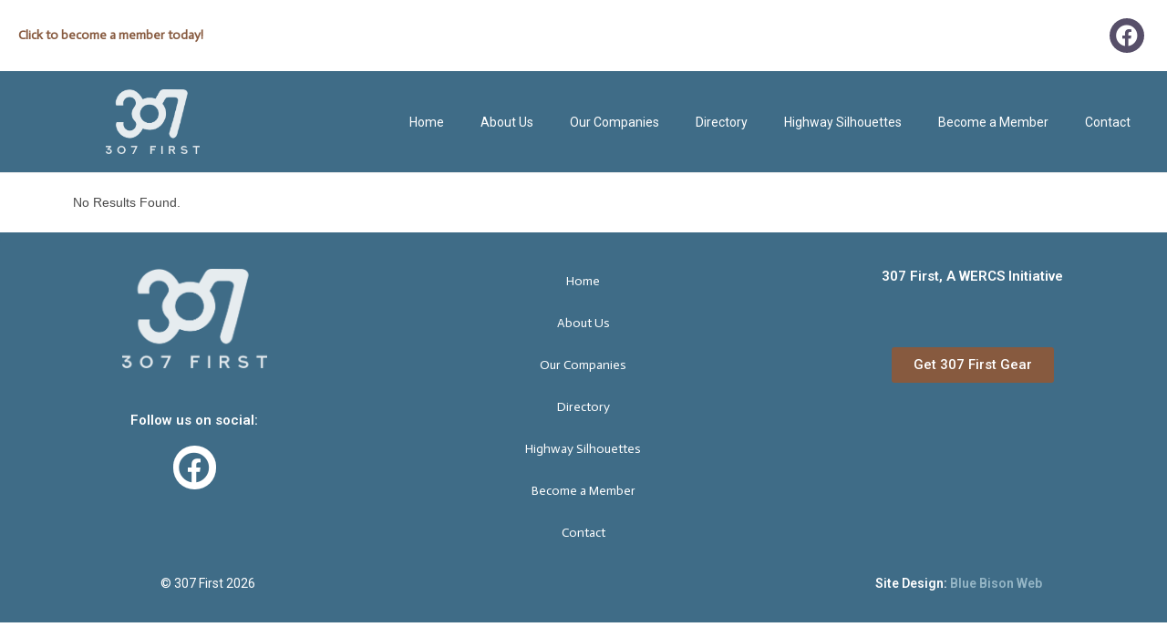

--- FILE ---
content_type: text/css
request_url: https://307first.com/wp-content/uploads/elementor/css/post-122.css?ver=1715320784
body_size: -95
content:
.elementor-122 .elementor-element.elementor-element-316d709{transition:background 0.3s, border 0.3s, border-radius 0.3s, box-shadow 0.3s;}.elementor-122 .elementor-element.elementor-element-316d709 > .elementor-background-overlay{transition:background 0.3s, border-radius 0.3s, opacity 0.3s;}.elementor-122 .elementor-element.elementor-element-8d123cf:not(.elementor-motion-effects-element-type-background) > .elementor-widget-wrap, .elementor-122 .elementor-element.elementor-element-8d123cf > .elementor-widget-wrap > .elementor-motion-effects-container > .elementor-motion-effects-layer{background-color:#FFFFFFAB;}.elementor-122 .elementor-element.elementor-element-8d123cf > .elementor-element-populated, .elementor-122 .elementor-element.elementor-element-8d123cf > .elementor-element-populated > .elementor-background-overlay, .elementor-122 .elementor-element.elementor-element-8d123cf > .elementor-background-slideshow{border-radius:15px 15px 15px 15px;}.elementor-122 .elementor-element.elementor-element-8d123cf > .elementor-element-populated{transition:background 0.3s, border 0.3s, border-radius 0.3s, box-shadow 0.3s;margin:1rem 0rem 1rem 0rem;--e-column-margin-right:0rem;--e-column-margin-left:0rem;}.elementor-122 .elementor-element.elementor-element-8d123cf > .elementor-element-populated > .elementor-background-overlay{transition:background 0.3s, border-radius 0.3s, opacity 0.3s;}:root{--page-title-display:none;}

--- FILE ---
content_type: text/css
request_url: https://307first.com/wp-content/uploads/elementor/css/post-13.css?ver=1715094007
body_size: 525
content:
.elementor-13 .elementor-element.elementor-element-df8f2e4 > .elementor-container{max-width:1600px;}.elementor-bc-flex-widget .elementor-13 .elementor-element.elementor-element-c2cf98b.elementor-column .elementor-widget-wrap{align-items:center;}.elementor-13 .elementor-element.elementor-element-c2cf98b.elementor-column.elementor-element[data-element_type="column"] > .elementor-widget-wrap.elementor-element-populated{align-content:center;align-items:center;}.elementor-13 .elementor-element.elementor-element-3cdb516{text-align:left;}.elementor-13 .elementor-element.elementor-element-3cdb516 .elementor-heading-title{color:var( --e-global-color-primary );font-family:"Actor", Sans-serif;font-weight:600;}.elementor-bc-flex-widget .elementor-13 .elementor-element.elementor-element-5a781bd.elementor-column .elementor-widget-wrap{align-items:center;}.elementor-13 .elementor-element.elementor-element-5a781bd.elementor-column.elementor-element[data-element_type="column"] > .elementor-widget-wrap.elementor-element-populated{align-content:center;align-items:center;}.elementor-13 .elementor-element.elementor-element-10de765 .elementor-repeater-item-898c38e.elementor-social-icon{background-color:var( --e-global-color-text );}.elementor-13 .elementor-element.elementor-element-10de765 .elementor-repeater-item-898c38e.elementor-social-icon i{color:var( --e-global-color-9d3f8ce );}.elementor-13 .elementor-element.elementor-element-10de765 .elementor-repeater-item-898c38e.elementor-social-icon svg{fill:var( --e-global-color-9d3f8ce );}.elementor-13 .elementor-element.elementor-element-10de765{--grid-template-columns:repeat(0, auto);--icon-size:24px;--grid-column-gap:5px;--grid-row-gap:0px;}.elementor-13 .elementor-element.elementor-element-10de765 .elementor-widget-container{text-align:right;}.elementor-13 .elementor-element.elementor-element-10de765 .elementor-social-icon{--icon-padding:0.3em;}.elementor-13 .elementor-element.elementor-element-92bfc33 > .elementor-container{max-width:1600px;}.elementor-13 .elementor-element.elementor-element-92bfc33:not(.elementor-motion-effects-element-type-background), .elementor-13 .elementor-element.elementor-element-92bfc33 > .elementor-motion-effects-container > .elementor-motion-effects-layer{background-color:#3F6C87;}.elementor-13 .elementor-element.elementor-element-92bfc33{transition:background 0.3s, border 0.3s, border-radius 0.3s, box-shadow 0.3s;}.elementor-13 .elementor-element.elementor-element-92bfc33 > .elementor-background-overlay{transition:background 0.3s, border-radius 0.3s, opacity 0.3s;}.elementor-bc-flex-widget .elementor-13 .elementor-element.elementor-element-0263156.elementor-column .elementor-widget-wrap{align-items:center;}.elementor-13 .elementor-element.elementor-element-0263156.elementor-column.elementor-element[data-element_type="column"] > .elementor-widget-wrap.elementor-element-populated{align-content:center;align-items:center;}.elementor-13 .elementor-element.elementor-element-b74b52a img{width:8vw;}.elementor-bc-flex-widget .elementor-13 .elementor-element.elementor-element-36cf078.elementor-column .elementor-widget-wrap{align-items:center;}.elementor-13 .elementor-element.elementor-element-36cf078.elementor-column.elementor-element[data-element_type="column"] > .elementor-widget-wrap.elementor-element-populated{align-content:center;align-items:center;}.elementor-13 .elementor-element.elementor-element-a48a4b7 .elementor-menu-toggle{margin:0 auto;}.elementor-13 .elementor-element.elementor-element-a48a4b7 .elementor-nav-menu .elementor-item{font-family:var( --e-global-typography-text-font-family ), Sans-serif;font-weight:var( --e-global-typography-text-font-weight );}.elementor-13 .elementor-element.elementor-element-a48a4b7 .elementor-nav-menu--main .elementor-item{color:var( --e-global-color-9d3f8ce );fill:var( --e-global-color-9d3f8ce );}.elementor-13 .elementor-element.elementor-element-a48a4b7 .elementor-nav-menu--main .elementor-item:hover,
					.elementor-13 .elementor-element.elementor-element-a48a4b7 .elementor-nav-menu--main .elementor-item.elementor-item-active,
					.elementor-13 .elementor-element.elementor-element-a48a4b7 .elementor-nav-menu--main .elementor-item.highlighted,
					.elementor-13 .elementor-element.elementor-element-a48a4b7 .elementor-nav-menu--main .elementor-item:focus{color:var( --e-global-color-64a61a3 );fill:var( --e-global-color-64a61a3 );}.elementor-13 .elementor-element.elementor-element-a48a4b7 .elementor-nav-menu--main .elementor-item.elementor-item-active{color:#95B6C6;}.elementor-13 .elementor-element.elementor-element-53d725e .elementor-menu-toggle{margin-left:auto;}.elementor-13 .elementor-element.elementor-element-53d725e .elementor-nav-menu .elementor-item{font-family:var( --e-global-typography-text-font-family ), Sans-serif;font-weight:var( --e-global-typography-text-font-weight );}.elementor-13 .elementor-element.elementor-element-53d725e .elementor-nav-menu--main .elementor-item{color:var( --e-global-color-9d3f8ce );fill:var( --e-global-color-9d3f8ce );}.elementor-13 .elementor-element.elementor-element-53d725e .elementor-nav-menu--main .elementor-item:hover,
					.elementor-13 .elementor-element.elementor-element-53d725e .elementor-nav-menu--main .elementor-item.elementor-item-active,
					.elementor-13 .elementor-element.elementor-element-53d725e .elementor-nav-menu--main .elementor-item.highlighted,
					.elementor-13 .elementor-element.elementor-element-53d725e .elementor-nav-menu--main .elementor-item:focus{color:var( --e-global-color-64a61a3 );fill:var( --e-global-color-64a61a3 );}.elementor-13 .elementor-element.elementor-element-53d725e .elementor-nav-menu--main .elementor-item.elementor-item-active{color:#95B6C6;}@media(min-width:768px){.elementor-13 .elementor-element.elementor-element-5a781bd{width:54.625%;}.elementor-13 .elementor-element.elementor-element-df249e3{width:11.676%;}.elementor-13 .elementor-element.elementor-element-0263156{width:25%;}.elementor-13 .elementor-element.elementor-element-36cf078{width:75%;}}@media(max-width:1024px) and (min-width:768px){.elementor-13 .elementor-element.elementor-element-c2cf98b{width:42%;}.elementor-13 .elementor-element.elementor-element-5a781bd{width:43%;}.elementor-13 .elementor-element.elementor-element-df249e3{width:14%;}}@media(max-width:767px){.elementor-13 .elementor-element.elementor-element-3cdb516{text-align:center;}.elementor-13 .elementor-element.elementor-element-10de765 .elementor-widget-container{text-align:center;}.elementor-13 .elementor-element.elementor-element-b74b52a img{width:30%;}}/* Start custom CSS for heading, class: .elementor-element-3cdb516 */.header-links:hover {
    color:#3F6C87;
}/* End custom CSS */

--- FILE ---
content_type: text/css
request_url: https://307first.com/wp-content/uploads/elementor/css/post-17.css?ver=1715094007
body_size: 522
content:
.elementor-17 .elementor-element.elementor-element-212f9f8 > .elementor-container{max-width:1400px;}.elementor-17 .elementor-element.elementor-element-212f9f8:not(.elementor-motion-effects-element-type-background), .elementor-17 .elementor-element.elementor-element-212f9f8 > .elementor-motion-effects-container > .elementor-motion-effects-layer{background-color:#3F6C87;}.elementor-17 .elementor-element.elementor-element-212f9f8{transition:background 0.3s, border 0.3s, border-radius 0.3s, box-shadow 0.3s;}.elementor-17 .elementor-element.elementor-element-212f9f8 > .elementor-background-overlay{transition:background 0.3s, border-radius 0.3s, opacity 0.3s;}.elementor-17 .elementor-element.elementor-element-597d886:not(.elementor-motion-effects-element-type-background) > .elementor-widget-wrap, .elementor-17 .elementor-element.elementor-element-597d886 > .elementor-widget-wrap > .elementor-motion-effects-container > .elementor-motion-effects-layer{background-color:var( --e-global-color-secondary );}.elementor-17 .elementor-element.elementor-element-597d886 > .elementor-element-populated, .elementor-17 .elementor-element.elementor-element-597d886 > .elementor-element-populated > .elementor-background-overlay, .elementor-17 .elementor-element.elementor-element-597d886 > .elementor-background-slideshow{border-radius:10px 0px 0px 0px;}.elementor-17 .elementor-element.elementor-element-597d886 > .elementor-element-populated{transition:background 0.3s, border 0.3s, border-radius 0.3s, box-shadow 0.3s;}.elementor-17 .elementor-element.elementor-element-597d886 > .elementor-element-populated > .elementor-background-overlay{transition:background 0.3s, border-radius 0.3s, opacity 0.3s;}.elementor-17 .elementor-element.elementor-element-57c8bb7 img{width:159px;}.elementor-17 .elementor-element.elementor-element-57c8bb7 > .elementor-widget-container{padding:3rem 3rem 3rem 3rem;}.elementor-17 .elementor-element.elementor-element-f6e63ff{text-align:center;}.elementor-17 .elementor-element.elementor-element-f6e63ff .elementor-heading-title{color:var( --e-global-color-9d3f8ce );}.elementor-17 .elementor-element.elementor-element-ed4c189 .elementor-repeater-item-8b865f8.elementor-social-icon{background-color:var( --e-global-color-9d3f8ce );}.elementor-17 .elementor-element.elementor-element-ed4c189 .elementor-repeater-item-8b865f8.elementor-social-icon i{color:var( --e-global-color-secondary );}.elementor-17 .elementor-element.elementor-element-ed4c189 .elementor-repeater-item-8b865f8.elementor-social-icon svg{fill:var( --e-global-color-secondary );}.elementor-17 .elementor-element.elementor-element-ed4c189{--grid-template-columns:repeat(0, auto);--icon-size:34px;--grid-column-gap:10px;--grid-row-gap:0px;}.elementor-17 .elementor-element.elementor-element-ed4c189 .elementor-widget-container{text-align:center;}.elementor-17 .elementor-element.elementor-element-ed4c189 .elementor-social-icon{--icon-padding:0.2em;}.elementor-17 .elementor-element.elementor-element-45de3e8:not(.elementor-motion-effects-element-type-background) > .elementor-widget-wrap, .elementor-17 .elementor-element.elementor-element-45de3e8 > .elementor-widget-wrap > .elementor-motion-effects-container > .elementor-motion-effects-layer{background-color:var( --e-global-color-secondary );}.elementor-17 .elementor-element.elementor-element-45de3e8 > .elementor-element-populated{transition:background 0.3s, border 0.3s, border-radius 0.3s, box-shadow 0.3s;margin:0px 0px 0px 0px;--e-column-margin-right:0px;--e-column-margin-left:0px;padding:0px 0px 0px 0px;}.elementor-17 .elementor-element.elementor-element-45de3e8 > .elementor-element-populated > .elementor-background-overlay{transition:background 0.3s, border-radius 0.3s, opacity 0.3s;}.elementor-17 .elementor-element.elementor-element-91a39c1 .elementor-spacer-inner{--spacer-size:0.8em;}.elementor-17 .elementor-element.elementor-element-ad5892f .elementor-nav-menu .elementor-item{font-family:"Actor", Sans-serif;font-weight:400;}.elementor-17 .elementor-element.elementor-element-ad5892f .elementor-nav-menu--main .elementor-item{color:var( --e-global-color-9d3f8ce );fill:var( --e-global-color-9d3f8ce );}.elementor-17 .elementor-element.elementor-element-ad5892f .elementor-nav-menu--main .elementor-item:hover,
					.elementor-17 .elementor-element.elementor-element-ad5892f .elementor-nav-menu--main .elementor-item.elementor-item-active,
					.elementor-17 .elementor-element.elementor-element-ad5892f .elementor-nav-menu--main .elementor-item.highlighted,
					.elementor-17 .elementor-element.elementor-element-ad5892f .elementor-nav-menu--main .elementor-item:focus{color:var( --e-global-color-64a61a3 );fill:var( --e-global-color-64a61a3 );}.elementor-17 .elementor-element.elementor-element-ad5892f .elementor-nav-menu--main .elementor-item.elementor-item-active{color:var( --e-global-color-e040d7f );}.elementor-17 .elementor-element.elementor-element-95e0576:not(.elementor-motion-effects-element-type-background) > .elementor-widget-wrap, .elementor-17 .elementor-element.elementor-element-95e0576 > .elementor-widget-wrap > .elementor-motion-effects-container > .elementor-motion-effects-layer{background-color:var( --e-global-color-secondary );}.elementor-17 .elementor-element.elementor-element-95e0576 > .elementor-element-populated, .elementor-17 .elementor-element.elementor-element-95e0576 > .elementor-element-populated > .elementor-background-overlay, .elementor-17 .elementor-element.elementor-element-95e0576 > .elementor-background-slideshow{border-radius:0px 10px 0px 0px;}.elementor-17 .elementor-element.elementor-element-95e0576 > .elementor-element-populated{transition:background 0.3s, border 0.3s, border-radius 0.3s, box-shadow 0.3s;}.elementor-17 .elementor-element.elementor-element-95e0576 > .elementor-element-populated > .elementor-background-overlay{transition:background 0.3s, border-radius 0.3s, opacity 0.3s;}.elementor-17 .elementor-element.elementor-element-ed288c3 .elementor-spacer-inner{--spacer-size:0.8em;}.elementor-17 .elementor-element.elementor-element-52613c5{text-align:center;}.elementor-17 .elementor-element.elementor-element-52613c5 .elementor-heading-title{color:var( --e-global-color-9d3f8ce );}.elementor-17 .elementor-element.elementor-element-1358376 .elementor-button{font-family:"Roboto", Sans-serif;font-weight:500;fill:#FFFFFF;color:#FFFFFF;background-color:var( --e-global-color-primary );}.elementor-17 .elementor-element.elementor-element-1358376 .elementor-button:hover, .elementor-17 .elementor-element.elementor-element-1358376 .elementor-button:focus{background-color:var( --e-global-color-4a86a2b );}.elementor-17 .elementor-element.elementor-element-1358376 > .elementor-widget-container{padding:50px 0px 0px 0px;}.elementor-17 .elementor-element.elementor-element-8c50098 > .elementor-container{max-width:1400px;}.elementor-17 .elementor-element.elementor-element-8c50098:not(.elementor-motion-effects-element-type-background), .elementor-17 .elementor-element.elementor-element-8c50098 > .elementor-motion-effects-container > .elementor-motion-effects-layer{background-color:var( --e-global-color-secondary );}.elementor-17 .elementor-element.elementor-element-8c50098{transition:background 0.3s, border 0.3s, border-radius 0.3s, box-shadow 0.3s;padding:1rem 0rem 0rem 0rem;}.elementor-17 .elementor-element.elementor-element-8c50098 > .elementor-background-overlay{transition:background 0.3s, border-radius 0.3s, opacity 0.3s;}.elementor-17 .elementor-element.elementor-element-b666188{text-align:center;color:var( --e-global-color-9d3f8ce );}.elementor-17 .elementor-element.elementor-element-b666188 > .elementor-widget-container{padding:0rem 0rem 0rem 3rem;}.elementor-17 .elementor-element.elementor-element-7d960d2{text-align:center;color:var( --e-global-color-9d3f8ce );font-family:"Roboto", Sans-serif;font-weight:600;}.elementor-17 .elementor-element.elementor-element-7d960d2 > .elementor-widget-container{padding:0rem 3rem 0rem 0rem;}@media(max-width:767px){.elementor-17 .elementor-element.elementor-element-52613c5{text-align:center;}.elementor-17 .elementor-element.elementor-element-b666188{text-align:center;}.elementor-17 .elementor-element.elementor-element-b666188 > .elementor-widget-container{padding:0px 0px 0px 0px;}.elementor-17 .elementor-element.elementor-element-7d960d2{text-align:center;}.elementor-17 .elementor-element.elementor-element-7d960d2 > .elementor-widget-container{padding:0px 0px 0px 0px;}}